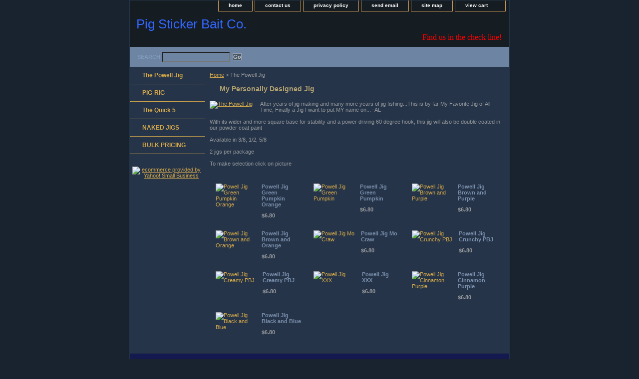

--- FILE ---
content_type: text/html
request_url: http://pigstickerbait.com/the-powell-jig.html
body_size: 3660
content:
<!DOCTYPE html PUBLIC "-//W3C//DTD XHTML 1.0 Strict//EN" "http://www.w3.org/TR/xhtml1/DTD/xhtml1-strict.dtd"><html><head><title>The Powell Jig</title><link rel="stylesheet" type="text/css" href="css-base.css" /><link rel="stylesheet" type="text/css" href="css-element.css" /><link rel="stylesheet" type="text/css" href="css-contents.css" /><link rel="stylesheet" type="text/css" href="css-edits.css" /></head><body class="vertical" id="itemtype"><script type="text/javascript" id="yfc_loader" src="https://s.yimg.com/ae/store/yfc/jscore/loader_ae00b3f.js?q=yhst-93558625694619&ts=1675109265&p=1&h=order.store.yahoo.net"></script> <div id="ys_superbar">
	   <div id="ys_cpers">
		<div id="yscp_welcome_msg"></div>
		<div id="yscp_signin_link"></div>
		<div id="yscp_myaccount_link"></div>
		<div id="yscp_signout_link"></div>
	   </div>
	   <div id="yfc_mini"></div>
	   <div class="ys_clear"></div>
	</div>
      <div id="container"><div id="header"><ul id="nav-general"><li><a href="index.html">home</a></li><li><a href="info.html">contact us</a></li><li><a href="privacypolicy.html">privacy policy</a></li><li><a href="mailto:AL@PigStickerBait.com">send email</a></li><li><a href="ind.html">site map</a></li><li><a href="https://order.store.yahoo.net/yhst-93558625694619/cgi-bin/wg-order?yhst-93558625694619" class="linkcheckout">view cart</a></li></ul><br class="clear" /><h3 id="brandmark"><a href="index.html" title="Pig Sticker Bait Co.">Pig Sticker Bait Co.</a></h3><strong id="slogan">Find us in the check line!</strong></div><form method="GET" action="//search.store.yahoo.com/cgi-bin/nsearch" name="searcharea" id="searcharea"><fieldset><label class="labelfield" for="searchfield"><span>Search</span><input name="query" type="text" id="query" /></label><label class="buttonlabel" for="searchsubmit"><input name="searchsubmit" type="submit" value="Go" class="ys_primary" id="searchsubmit" /><input name="vwcatalog" type="hidden" value="yhst-93558625694619" /></label></fieldset><input type="hidden" name=".autodone" value="http://pigstickerbait.com/the-powell-jig.html" /></form><div id="bodyshell"><div id="bodycontent"><div class="breadcrumbs"><a href="index.html">Home</a> &gt; The Powell Jig</div><div id="contentarea"><div class="ys_promocategory" id="ys_promocategory" catid="the-powell-jig" categoryflag="1"></div><div><h1 id="section-contenttitle">My Personally Designed Jig </h1><div id="caption"><span class="image-l"><a href="https://s.yimg.com/aah/yhst-93558625694619/the-powell-jig-7.gif"><img src="https://s.yimg.com/aah/yhst-93558625694619/the-powell-jig-8.gif" width="180" height="91" border="0" hspace="0" vspace="0" alt="The Powell Jig" title="The Powell Jig" /></a></span><div>After years of jig making and many more years of jig fishing...This is by far My Favorite Jig of All Time, Finally a Jig I want to put MY name on... -AL<br /><br />With its wider and more square base for stability and  a power driving 60 degree hook, this jig will also be double coated in our powder coat paint<br /><br />
Available in 3/8, 1/2, 5/8<br /><br />2 jigs per package<br /><br />To make selection click on picture</div></div><br clear="all" /></div><div id="contents"><table width="100%" id="contents-table"><tr><td width="33%" class="horizontal-seperator vertical-seperator"><table><tr><td><a href="powell-jig-green-pumpkin-orange.html"><img src="https://s.yimg.com/aah/yhst-93558625694619/powell-jig-green-pumpkin-orange-14.gif" width="100" height="59" border="0" hspace="0" vspace="0" alt="Powell Jig Green Pumpkin Orange" title="Powell Jig Green Pumpkin Orange" /></a></td><td><div class="name"><a href="powell-jig-green-pumpkin-orange.html" title="Powell Jig Green Pumpkin Orange">Powell Jig Green Pumpkin Orange</a></div><div class="price-bold">$6.80</div></td></tr></table><div id="ys_promoitem" itemid="powell-jig-green-pumpkin-orange" itemcode="powell-jig-green-pumpkin-orange"></div></td><td width="33%" class="horizontal-seperator vertical-seperator"><table><tr><td><a href="powell-jig-green-pumpkin.html"><img src="https://s.yimg.com/aah/yhst-93558625694619/powell-jig-green-pumpkin-14.gif" width="100" height="74" border="0" hspace="0" vspace="0" alt="Powell Jig Green Pumpkin" title="Powell Jig Green Pumpkin" /></a></td><td><div class="name"><a href="powell-jig-green-pumpkin.html" title="Powell Jig Green Pumpkin">Powell Jig Green Pumpkin</a></div><div class="price-bold">$6.80</div></td></tr></table><div id="ys_promoitem" itemid="powell-jig-green-pumpkin" itemcode="powell-jig-green-pumpkin"></div></td><td width="33%" class="horizontal-seperator"><table><tr><td><a href="powell-jig-brown-and-purple.html"><img src="https://s.yimg.com/aah/yhst-93558625694619/powell-jig-brown-and-purple-14.gif" width="100" height="72" border="0" hspace="0" vspace="0" alt="Powell Jig Brown and Purple" title="Powell Jig Brown and Purple" /></a></td><td><div class="name"><a href="powell-jig-brown-and-purple.html" title="Powell Jig Brown and Purple">Powell Jig Brown and Purple</a></div><div class="price-bold">$6.80</div></td></tr></table><div id="ys_promoitem" itemid="powell-jig-brown-and-purple" itemcode="powell-jig-brown-and-purple"></div></td></tr><tr><td width="33%" class="horizontal-seperator vertical-seperator"><table><tr><td><a href="powell-jig-brown-and-orange.html"><img src="https://s.yimg.com/aah/yhst-93558625694619/powell-jig-brown-and-orange-14.gif" width="100" height="74" border="0" hspace="0" vspace="0" alt="Powell Jig Brown and Orange" title="Powell Jig Brown and Orange" /></a></td><td><div class="name"><a href="powell-jig-brown-and-orange.html" title="Powell Jig Brown and Orange">Powell Jig Brown and Orange</a></div><div class="price-bold">$6.80</div></td></tr></table><div id="ys_promoitem" itemid="powell-jig-brown-and-orange" itemcode="powell-jig-brown-and-orange"></div></td><td width="33%" class="horizontal-seperator vertical-seperator"><table><tr><td><a href="powell-jig-mo-craw.html"><img src="https://s.yimg.com/aah/yhst-93558625694619/powell-jig-mo-craw-14.gif" width="99" height="78" border="0" hspace="0" vspace="0" alt="Powell Jig Mo Craw" title="Powell Jig Mo Craw" /></a></td><td><div class="name"><a href="powell-jig-mo-craw.html" title="Powell Jig Mo Craw">Powell Jig Mo Craw</a></div><div class="price-bold">$6.80</div></td></tr></table><div id="ys_promoitem" itemid="powell-jig-mo-craw" itemcode="powell-jig-mo-craw"></div></td><td width="33%" class="horizontal-seperator"><table><tr><td><a href="powell-crunchy-pbj.html"><img src="https://s.yimg.com/aah/yhst-93558625694619/powell-crunchy-pbj-14.gif" width="100" height="67" border="0" hspace="0" vspace="0" alt="Powell Jig Crunchy PBJ" title="Powell Jig Crunchy PBJ" /></a></td><td><div class="name"><a href="powell-crunchy-pbj.html" title="Powell Jig Crunchy PBJ">Powell Jig Crunchy PBJ</a></div><div class="price-bold">$6.80</div></td></tr></table><div id="ys_promoitem" itemid="powell-crunchy-pbj" itemcode="powell-crunchy-pbj"></div></td></tr><tr><td width="33%" class="horizontal-seperator vertical-seperator"><table><tr><td><a href="powell-creamy-pbj.html"><img src="https://s.yimg.com/aah/yhst-93558625694619/powell-creamy-pbj-14.gif" width="99" height="70" border="0" hspace="0" vspace="0" alt="Powell Jig Creamy PBJ" title="Powell Jig Creamy PBJ" /></a></td><td><div class="name"><a href="powell-creamy-pbj.html" title="Powell Jig Creamy PBJ">Powell Jig Creamy PBJ</a></div><div class="price-bold">$6.80</div></td></tr></table><div id="ys_promoitem" itemid="powell-creamy-pbj" itemcode="powell-creamy-pbj"></div></td><td width="33%" class="horizontal-seperator vertical-seperator"><table><tr><td><a href="powell-xxx.html"><img src="https://s.yimg.com/aah/yhst-93558625694619/powell-xxx-14.gif" width="100" height="62" border="0" hspace="0" vspace="0" alt="Powell Jig XXX" title="Powell Jig XXX" /></a></td><td><div class="name"><a href="powell-xxx.html" title="Powell Jig XXX">Powell Jig XXX</a></div><div class="price-bold">$6.80</div></td></tr></table><div id="ys_promoitem" itemid="powell-xxx" itemcode="powell-xxx"></div></td><td width="33%" class="horizontal-seperator"><table><tr><td><a href="powell-jig-cinnamon-purple.html"><img src="https://s.yimg.com/aah/yhst-93558625694619/powell-jig-cinnamon-purple-14.gif" width="100" height="82" border="0" hspace="0" vspace="0" alt="Powell Jig Cinnamon Purple" title="Powell Jig Cinnamon Purple" /></a></td><td><div class="name"><a href="powell-jig-cinnamon-purple.html" title="Powell Jig Cinnamon Purple">Powell Jig Cinnamon Purple</a></div><div class="price-bold">$6.80</div></td></tr></table><div id="ys_promoitem" itemid="powell-jig-cinnamon-purple" itemcode="powell-jig-cinnamon-purple"></div></td></tr><tr><td width="33%" class="horizontal-seperator"><table><tr><td><a href="powell-jig-black-and-blue.html"><img src="https://s.yimg.com/aah/yhst-93558625694619/powell-jig-black-and-blue-14.gif" width="100" height="70" border="0" hspace="0" vspace="0" alt="Powell Jig Black and Blue" title="Powell Jig Black and Blue" /></a></td><td><div class="name"><a href="powell-jig-black-and-blue.html" title="Powell Jig Black and Blue">Powell Jig Black and Blue</a></div><div class="price-bold">$6.80</div></td></tr></table><div id="ys_promoitem" itemid="powell-jig-black-and-blue" itemcode="powell-jig-black-and-blue"></div></td></tr></table></div></div></div><div id="nav-product"><ul><li><a href="the-powell-jig.html" title="The Powell Jig">The Powell Jig</a></li><li><a href="pigrig.html" title="PIG-RIG">PIG-RIG</a></li><li><a href="quick-5.html" title="The Quick 5">The Quick 5</a></li><li><a href="naked-jigs.html" title="NAKED JIGS">NAKED JIGS</a></li><li><a href="bulkpricing.html" title="BULK  PRICING">BULK  PRICING</a></li></ul><div id="htmlbottom"><div id="badge" align="center" style="margin-top:20px;"><a href="http://smallbusiness.yahoo.com/merchant/" target="_blank"><img src="http://l.yimg.com/a/i/us/smallbiz/gr/ecomby2_smallbw.gif" width="82" height="34" border="0" align="middle" alt="ecommerce provided by Yahoo! Small Business"/></a></div></div></div></div><div id="footer"><span id="footer-links"><a href="index.html">home</a> | <a href="info.html">contact us</a> | <a href="privacypolicy.html">privacy policy</a> | <a href="mailto:AL@PigStickerBait.com">send email</a> | <a href="ind.html">site map</a> | <a href="https://order.store.yahoo.net/yhst-93558625694619/cgi-bin/wg-order?yhst-93558625694619">view cart</a></span><span id="copyright">Copyright � 2007 Pig Sticker Bait Co. All Rights Reserved.</span></div></div></body>
<script type="text/javascript">
csell_env = 'ue1';
 var storeCheckoutDomain = 'order.store.turbify.net';
</script>

<script type="text/javascript">
  function toOSTN(node){
    if(node.hasAttributes()){
      for (const attr of node.attributes) {
        node.setAttribute(attr.name,attr.value.replace(/(us-dc1-order|us-dc2-order|order)\.(store|stores)\.([a-z0-9-]+)\.(net|com)/g, storeCheckoutDomain));
      }
    }
  };
  document.addEventListener('readystatechange', event => {
  if(typeof storeCheckoutDomain != 'undefined' && storeCheckoutDomain != "order.store.turbify.net"){
    if (event.target.readyState === "interactive") {
      fromOSYN = document.getElementsByTagName('form');
        for (let i = 0; i < fromOSYN.length; i++) {
          toOSTN(fromOSYN[i]);
        }
      }
    }
  });
</script>
<script type="text/javascript">
// Begin Store Generated Code
 </script> <script type="text/javascript" src="https://s.turbifycdn.com/lq/ult/ylc_1.9.js" ></script> <script type="text/javascript" src="https://s.turbifycdn.com/ae/lib/smbiz/store/csell/beacon-a9518fc6e4.js" >
</script>
<script type="text/javascript">
// Begin Store Generated Code
 csell_page_data = {}; csell_page_rec_data = []; ts='TOK_STORE_ID';
</script>
<script type="text/javascript">
// Begin Store Generated Code
function csell_GLOBAL_INIT_TAG() { var csell_token_map = {}; csell_token_map['TOK_SPACEID'] = '2022276099'; csell_token_map['TOK_URL'] = ''; csell_token_map['TOK_STORE_ID'] = 'yhst-93558625694619'; csell_token_map['TOK_ITEM_ID_LIST'] = 'the-powell-jig'; csell_token_map['TOK_ORDER_HOST'] = 'order.store.turbify.net'; csell_token_map['TOK_BEACON_TYPE'] = 'prod'; csell_token_map['TOK_RAND_KEY'] = 't'; csell_token_map['TOK_IS_ORDERABLE'] = '2';  c = csell_page_data; var x = (typeof storeCheckoutDomain == 'string')?storeCheckoutDomain:'order.store.turbify.net'; var t = csell_token_map; c['s'] = t['TOK_SPACEID']; c['url'] = t['TOK_URL']; c['si'] = t[ts]; c['ii'] = t['TOK_ITEM_ID_LIST']; c['bt'] = t['TOK_BEACON_TYPE']; c['rnd'] = t['TOK_RAND_KEY']; c['io'] = t['TOK_IS_ORDERABLE']; YStore.addItemUrl = 'http%s://'+x+'/'+t[ts]+'/ymix/MetaController.html?eventName.addEvent&cartDS.shoppingcart_ROW0_m_orderItemVector_ROW0_m_itemId=%s&cartDS.shoppingcart_ROW0_m_orderItemVector_ROW0_m_quantity=1&ysco_key_cs_item=1&sectionId=ysco.cart&ysco_key_store_id='+t[ts]; } 
</script>
<script type="text/javascript">
// Begin Store Generated Code
function csell_REC_VIEW_TAG() {  var env = (typeof csell_env == 'string')?csell_env:'prod'; var p = csell_page_data; var a = '/sid='+p['si']+'/io='+p['io']+'/ii='+p['ii']+'/bt='+p['bt']+'-view'+'/en='+env; var r=Math.random(); YStore.CrossSellBeacon.renderBeaconWithRecData(p['url']+'/p/s='+p['s']+'/'+p['rnd']+'='+r+a); } 
</script>
<script type="text/javascript">
// Begin Store Generated Code
var csell_token_map = {}; csell_token_map['TOK_PAGE'] = 'p'; csell_token_map['TOK_CURR_SYM'] = '$'; csell_token_map['TOK_WS_URL'] = 'https://yhst-93558625694619.csell.store.turbify.net/cs/recommend?itemids=the-powell-jig&location=p'; csell_token_map['TOK_SHOW_CS_RECS'] = 'false';  var t = csell_token_map; csell_GLOBAL_INIT_TAG(); YStore.page = t['TOK_PAGE']; YStore.currencySymbol = t['TOK_CURR_SYM']; YStore.crossSellUrl = t['TOK_WS_URL']; YStore.showCSRecs = t['TOK_SHOW_CS_RECS']; </script> <script type="text/javascript" src="https://s.turbifycdn.com/ae/store/secure/recs-1.3.2.2.js" ></script> <script type="text/javascript" >
</script>
</html>
<!-- html109.prod.store.e1b.lumsb.com Sun Jan 18 08:47:37 PST 2026 -->
